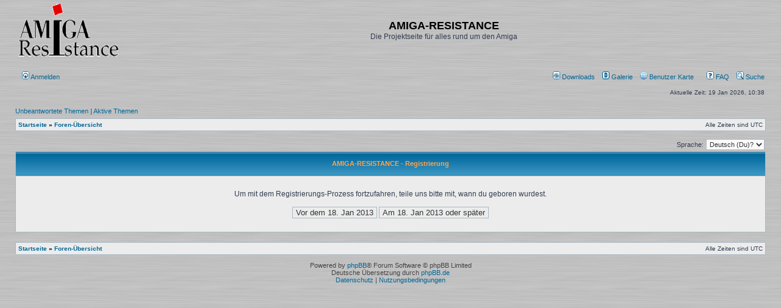

--- FILE ---
content_type: text/html; charset=UTF-8
request_url: https://forum.amiga-resistance.info/ucp.php?mode=register&sid=1faf137d75cd3618e9d2fced54a1065e
body_size: 2515
content:
<!DOCTYPE html>
<html dir="ltr" lang="de">
<head>
<meta charset="utf-8" />
<meta http-equiv="X-UA-Compatible" content="IE=edge">

<title>AMIGA-RESISTANCE - Persönlicher Bereich - Registrieren</title>



<link rel="shortcut icon" href="./styles/subsilver2/theme/images/amiga.ico">

<link href="./assets/css/font-awesome.min.css?assets_version=91" rel="stylesheet" type="text/css" /><!-- changed for icons in downloads addon -->
<link rel="stylesheet" href="./styles/subsilver2/theme/stylesheet.css?assets_version=91" type="text/css" />

<script>
	var dl_help_path = '\/dlext\/help\u003Fsid\u003D020c09d416c1f9fc7f18bfa7a00f8d7b';
	var dlAjaxUrl = '';
</script>

<link href="./ext/oxpus/dlext/styles/subsilver2/theme/dl_ext.css?assets_version=91" rel="stylesheet" media="screen">
<link href="./ext/phpbbgallery/core/styles/subsilver2/theme/gallery.css?assets_version=91" rel="stylesheet" media="screen">
<link href="./ext/phpbbgallery/core/styles/all/theme/default.css?assets_version=91" rel="stylesheet" media="screen">
<link href="./ext/tas2580/usermap/styles/subsilver2/theme/style.css?assets_version=91" rel="stylesheet" media="screen">



</head>
<body class="ltr " background="./styles/subsilver2/theme/images/metal.gif">


<a name="top" class="anchor"></a>

<div id="wrapheader">

	<div id="logodesc">
		<table width="100%" cellspacing="0">
		<tr>
			<td><a href="https://forum.amiga-resistance.info" class="imageset" title="Startseite"><span class="imageset site_logo"></span></a></td>
			<td width="100%" align="center"><h1>AMIGA-RESISTANCE</h1><span class="gen">Die Projektseite für alles rund um den Amiga</span></td>
		</tr>
		</table>
	</div>
		<div id="menubar">
		<table width="100%" cellspacing="0">
		<tr>
			<td class="genmed dropdown-container">
																					 &nbsp; &nbsp;<a href="./ucp.php?mode=login&amp;redirect=ucp.php%3Fmode%3Dregister&amp;sid=020c09d416c1f9fc7f18bfa7a00f8d7b"><img src="./styles/subsilver2/theme/images/icon_mini_login.gif" width="12" height="13" alt="*" /> Anmelden  </a>&nbsp;											</td>
			<td class="genmed" align="right">
					<a href="/dlext/index?sid=020c09d416c1f9fc7f18bfa7a00f8d7b" title="Downloads" rel="help" role="menuitem">
		<img src="/styles/subsilver2/theme/images/icon_mini_gallery.gif" width="12" height="13" alt="*"><span> Downloads</span> 
	</a> &nbsp;&nbsp;
	<!--<li class="small-icon icon-usermap">-->
		<a href="/gallery?sid=020c09d416c1f9fc7f18bfa7a00f8d7b" rel="help" role="menuitem">
			<img src="/styles/subsilver2/theme/images/icon_mini_dl.gif" width="12" height="13" alt="*"><span> Galerie</span> 
		</a> &nbsp;&nbsp;
	<!--</li>-->
	
	<!--<li class="small-icon icon-usermap">-->
		<a href="/usermap/?sid=020c09d416c1f9fc7f18bfa7a00f8d7b" rel="help" role="menuitem">
			<img src="/styles/subsilver2/theme/images/icon_usermap.gif" width="12" height="13" alt="*"><span> Benutzer Karte</span> 
		</a> &nbsp;&nbsp;
	<!--</li>-->
	
								&nbsp; &nbsp;<a href="/help/faq?sid=020c09d416c1f9fc7f18bfa7a00f8d7b" rel="help"><img src="./styles/subsilver2/theme/images/icon_mini_faq.gif" width="12" height="13" alt="*" /> FAQ</a>
				&nbsp; &nbsp;<a href="./search.php?sid=020c09d416c1f9fc7f18bfa7a00f8d7b"><img src="./styles/subsilver2/theme/images/icon_mini_search.gif" width="12" height="13" alt="*" /> Suche</a>																						
			</td>
		</tr>
		</table>
	</div>

	<div id="datebar">
		<table width="100%" cellspacing="0">
		<tr>
			<td class="gensmall"></td>
			<td class="gensmall" align="right">Aktuelle Zeit: 19 Jan 2026, 10:38<br /></td>
		</tr>
		</table>
	</div>

</div>


<script type="text/javascript" src="./styles/subsilver2/template/forum_fn.js?assets_version=91"></script>

<div id="wrapcentre">

		<p class="searchbar">
		<span style="float: left;"><a href="./search.php?search_id=unanswered&amp;sid=020c09d416c1f9fc7f18bfa7a00f8d7b">Unbeantwortete Themen</a> | <a href="./search.php?search_id=active_topics&amp;sid=020c09d416c1f9fc7f18bfa7a00f8d7b">Aktive Themen</a></span>
			</p>
	
	<br style="clear: both;" />

					<table class="tablebg" width="100%" cellspacing="1" cellpadding="0" style="margin-top: 5px;">
	<tr>
		<td class="row1">
						<p class="breadcrumbs"><span itemtype="http://data-vocabulary.org/Breadcrumb" itemscope=""><a href="https://forum.amiga-resistance.info" data-navbar-reference="home" itemprop="url"><span itemprop="title">Startseite</span></a></span> <strong>&#187;</strong> <span itemtype="http://data-vocabulary.org/Breadcrumb" itemscope=""><a href="./index.php?sid=020c09d416c1f9fc7f18bfa7a00f8d7b" data-navbar-reference="index" itemprop="url"><span itemprop="title">Foren-Übersicht</span></a></span>
								</p>
									<p class="datetime">Alle Zeiten sind <span title="UTC">UTC</span></p>
					</td>
	</tr>
	</table>
		
	<br />
			<div id="dl_help_popup" class="noshow">
			<div class="dl_help_close"></div>
			<div id="dl_help_content">
    			<h2 class="dl-text-bold" id="dl_help_title">&nbsp;</h2>
    			<h2 id="dl_help_option">&nbsp;</h2>
    			<p id="dl_help_string">&nbsp;</p>
			</div>
		</div>


<script>
	/**
	* Change language
	*/
	function change_language(lang_iso)
	{
		document.cookie = 'phpbb3_ar_c6sgo_lang=' + lang_iso + '; path=/';
		document.forms['register'].change_lang.value = lang_iso;
		document.forms['register'].submit();
	}

</script>

	<form method="post" action="./ucp.php?mode=register&amp;sid=020c09d416c1f9fc7f18bfa7a00f8d7b" id="register">
		<table width="100%" cellspacing="0">
			<tr>
				<td align="right" style="margin: 1px 1px;"><span class="genmed">Sprache: </span><select name="lang" id="lang" onchange="change_language(this.value); return false;"><option value="en">British English</option><option value="de" selected="selected">Deutsch (Du)?</option></select></td>
			</tr>
		</table>
		<input type="hidden" name="change_lang" value="" />

	</form>

	<form method="post" action="./ucp.php?mode=register&amp;sid=020c09d416c1f9fc7f18bfa7a00f8d7b">

	<table class="tablebg" width="100%" cellspacing="1">
	<tr>
		<th height="25">AMIGA-RESISTANCE - Registrierung</th>
	</tr>
	<tr>
		<td class="row1" align="center">
			<table width="90%" cellspacing="2" cellpadding="2" border="0" align="center">
			<tr>
									<td class="gen" align="center"><br />Um mit dem Registrierungs-Prozess fortzufahren, teile uns bitte mit, wann du geboren wurdest.<br /><br />
					<input type="submit" name="coppa_no" id="coppa_no" value="Vor dem 18. Jan 2013" class="button1 btnlite" />
					<input type="submit" name="coppa_yes" id="coppa_yes" value="Am 18. Jan 2013 oder später" class="button2 btnlite" />	
					<br /><br /></td>
							</tr>
			</table>
		</td>
	</tr>
	</table>
	<input type="hidden" name="change_lang" value="" />

	<input type="hidden" name="creation_time" value="1768819104" />
<input type="hidden" name="form_token" value="833c31e448b5a6a43fc8aa1faa1e7a2fd5cec5e4" />

	</form>


<br clear="all" />

		<table class="tablebg" width="100%" cellspacing="1" cellpadding="0" style="margin-top: 5px;">
	<tr>
		<td class="row1">
						<p class="breadcrumbs"><span><a href="https://forum.amiga-resistance.info" data-navbar-reference="home" itemprop="url"><span itemprop="title">Startseite</span></a></span> <strong>&#187;</strong> <span><a href="./index.php?sid=020c09d416c1f9fc7f18bfa7a00f8d7b" data-navbar-reference="index" itemprop="url"><span itemprop="title">Foren-Übersicht</span></a></span>
								</p>
									<p class="datetime">Alle Zeiten sind <span title="UTC">UTC</span></p>
					</td>
	</tr>
	</table>

<br clear="all" />

	
	<img class="sr-only" aria-hidden="true" src="&#x2F;cron&#x2F;tas2580.privacyprotection.cron.task.anonymize_ip&#x3F;sid&#x3D;020c09d416c1f9fc7f18bfa7a00f8d7b" width="1" height="1" alt="">
</div>


<div id="wrapfooter">
				<span class="copyright">
				<p class="footer-row">
			<span class="footer-copyright">Powered by <a href="https://www.phpbb.com/">phpBB</a>&reg; Forum Software &copy; phpBB Limited</span>
		</p>
				<p class="footer-row">
			<span class="footer-copyright">Deutsche Übersetzung durch <a href="https://www.phpbb.de/">phpBB.de</a></span>
		</p>
						<p class="footer-row">
			<a class="footer-link" href="./ucp.php?mode=privacy&amp;sid=020c09d416c1f9fc7f18bfa7a00f8d7b" title="Datenschutz">
				<span class="footer-link-text">Datenschutz</span>
			</a>
			|
			<a class="footer-link" href="./ucp.php?mode=terms&amp;sid=020c09d416c1f9fc7f18bfa7a00f8d7b" title="Nutzungsbedingungen">
				<span class="footer-link-text">Nutzungsbedingungen</span>
			</a>
		</p>
		</div>

<script src="./assets/javascript/jquery-3.7.1.min.js?assets_version=91"></script>
<script type="text/javascript" src="./assets/javascript/core.js?assets_version=91"></script>


<!--// Let's destroy all gallery stuff -->
<script>
	(function($) {  // Avoid conflicts with other libraries
		$('#pf_gallery_palbum').prop('disabled', true);
	})(jQuery); // Avoid conflicts with other libraries
</script>
<script src="./ext/oxpus/dlext/styles/subsilver2/template/js/dl_footer.js?assets_version=91"></script>
<script src="./ext/oxpus/dlext/styles/all/template/js/dl_help.js?assets_version=91"></script>



</body>
</html>


--- FILE ---
content_type: text/css
request_url: https://forum.amiga-resistance.info/ext/phpbbgallery/core/styles/all/theme/default.css?assets_version=91
body_size: 1795
content:
#covverall {
	display: none;
}
#covverall .dropzone {
	border: 5px dashed #536482;
	height: 95%;
	vertical-align: middle;
	font-size: 35pt;
}

#covverall.in {
	position: absolute;
	background-color: #f7f7f7;
	left: 0;
	right: 0;
	top: 0;
	bottom: 0;
	z-index: 100;
	width: 100%;
	height: 99%;
	display: block;
	opacity: 0.8;
	text-align: center;
	vertical-align: middle;
	font-size: 15pt;
	-moz-border-radius: 10px;
	-webkit-border-radius: 10px;
	border-radius: 10px;
	padding: 5px;
}

#covverall.fade {
	-webkit-transition: all 0.3s ease-out;
	-moz-transition: all 0.3s ease-out;
	-ms-transition: all 0.3s ease-out;
	-o-transition: all 0.3s ease-out;
	transition: all 0.3s ease-out;
	opacity: 1;
}

.uploadImage {
	padding: 4px;
	background-color: #ECF1F3;
	margin-right: 8px;
	margin-bottom: 8px;
	width: 19%;
	float: left;
}
.uploadImage .preview {
	padding-left: 3%;
}

.uploadImage .preview img {
	margin: auto;
	max-height: 200px;
	max-width: 200px;
}

.uploadImage .info {
	padding-left: 3%;
}
.uploadImage .info .name{
	font-size: 8pt;
	color: #105289;
	overflow: hidden;
}

.meter {
	height: 20px;  /* Can be anything */
	position: relative;
	/*background: #12A3EB;*/
	-moz-border-radius: 25px;
	-webkit-border-radius: 25px;
	border-radius: 25px;
	padding: 10px;
	box-shadow: inset 0 -1px 1px rgba(255,255,255,0.3);
}

.meter > span {
  display: block;
  height: 100%;
  border-top-right-radius: 20px;
  border-bottom-right-radius: 20px;
  border-top-left-radius: 20px;
  border-bottom-left-radius: 20px;
  background-color: rgb(43,194,83);
  background-image: linear-gradient(
    center bottom,
    rgb(43,194,83) 37%,
    rgb(84,240,84) 69%
  );
  box-shadow:
    inset 0 2px 9px  rgba(255,255,255,0.3),
    inset 0 -2px 6px rgba(0,0,0,0.4);
  position: relative;
  overflow: hidden;
}

.meter > span > p {
	margin-top: 2px;
	text-align: center;
	color: #115098;
	font-weight: bold;
}

.gallery_palbum-icon {
	background-image: url("./images/icon_contact_gallery.png");
}

--- FILE ---
content_type: text/javascript
request_url: https://forum.amiga-resistance.info/ext/oxpus/dlext/styles/all/template/js/dl_help.js?assets_version=91
body_size: 933
content:
/**
 *
 * @package   phpBB Extension - Oxpus Downloads
 * @copyright (c) 2015-2021 OXPUS - www.oxpus.net
 * @license   http://opensource.org/licenses/gpl-2.0.php GNU General Public License v2
 *
 */
$('.help').click(function () {
	var help_key = $(this).data('key');
	var param = $(this).data('param');
	var url_param = '';
	var seperator = '?';

	if (dl_help_path.indexOf('?') > 0) {
		seperator = '&';
	}

	if (param != null) {
		url_param = '&value=' + param;
	}

	$.ajax({
		url: dl_help_path + seperator + 'help_key=' + help_key + url_param,
		type: "GET",
		success: function (data) { AJAXDLHelpDisplay(data); }
	});
});

function AJAXDLHelpDisplay(data) {
	var obj = $.parseJSON( data );

	$("#dl_help_title").html(obj.title);
	$("#dl_help_option").html(obj.option);
	$("#dl_help_string").html(obj.string);

	$("#dl_help_popup").fadeIn("fast");
}

$(document).ready(function () {
	$(".dl_help_close").click(function () {
		$("#dl_help_popup").fadeOut("fast");
	});
});

$(window).click(function(ev){
	if ($(ev.target).attr('id') != "dl_help_popup") {
		$("#dl_help_popup").fadeOut("fast");
		ev.stopPropagation();
	}
});
